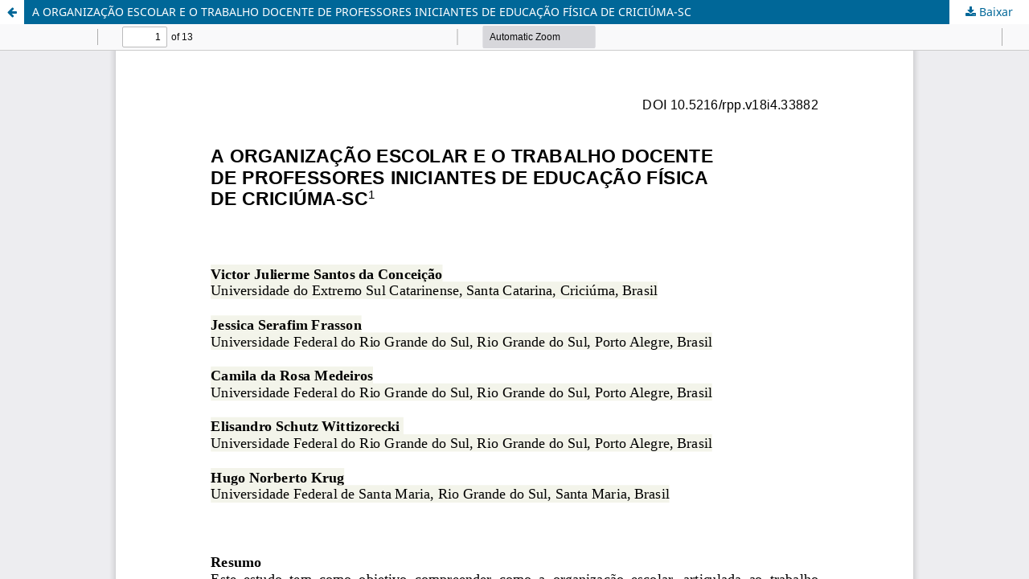

--- FILE ---
content_type: text/html; charset=utf-8
request_url: https://revistas.ufg.br/fef/article/view/33882/19777
body_size: 1478
content:
<!DOCTYPE html>
<html lang="pt-BR" xml:lang="pt-BR">
<head>
	<meta http-equiv="Content-Type" content="text/html; charset=utf-8" />
	<meta name="viewport" content="width=device-width, initial-scale=1.0" />
	<title>Vista do A ORGANIZAÇÃO ESCOLAR E O TRABALHO DOCENTE DE PROFESSORES INICIANTES DE EDUCAÇÃO FÍSICA DE CRICIÚMA-SC</title>

	
<meta name="generator" content="Open Journal Systems 3.3.0.21" />
<link rel="alternate" type="application/atom+xml" href="https://revistas.ufg.br/fef/gateway/plugin/WebFeedGatewayPlugin/atom">
<link rel="alternate" type="application/rdf+xml" href="https://revistas.ufg.br/fef/gateway/plugin/WebFeedGatewayPlugin/rss">
<link rel="alternate" type="application/rss+xml" href="https://revistas.ufg.br/fef/gateway/plugin/WebFeedGatewayPlugin/rss2">
<link rel="alternate" type="application/atom+xml" href="https://revistas.ufg.br/fef/gateway/plugin/AnnouncementFeedGatewayPlugin/atom">
<link rel="alternate" type="application/rdf+xml" href="https://revistas.ufg.br/fef/gateway/plugin/AnnouncementFeedGatewayPlugin/rss">
<link rel="alternate" type="application/rss+xml" href="https://revistas.ufg.br/fef/gateway/plugin/AnnouncementFeedGatewayPlugin/rss2">
	<link rel="stylesheet" href="https://revistas.ufg.br/fef/$$$call$$$/page/page/css?name=stylesheet" type="text/css" /><link rel="stylesheet" href="https://revistas.ufg.br/fef/$$$call$$$/page/page/css?name=font" type="text/css" /><link rel="stylesheet" href="https://revistas.ufg.br/lib/pkp/styles/fontawesome/fontawesome.css?v=3.3.0.21" type="text/css" /><link rel="stylesheet" href="https://revistas.ufg.br/plugins/generic/doiInSummary/styles/doi.css?v=3.3.0.21" type="text/css" /><link rel="stylesheet" href="https://revistas.ufg.br/public/site/styleSheet.css?v=3.3.0.21" type="text/css" />
	<script src="https://revistas.ufg.br/lib/pkp/lib/vendor/components/jquery/jquery.min.js?v=3.3.0.21" type="text/javascript"></script><script src="https://revistas.ufg.br/lib/pkp/lib/vendor/components/jqueryui/jquery-ui.min.js?v=3.3.0.21" type="text/javascript"></script><script src="https://revistas.ufg.br/plugins/themes/default/js/lib/popper/popper.js?v=3.3.0.21" type="text/javascript"></script><script src="https://revistas.ufg.br/plugins/themes/default/js/lib/bootstrap/util.js?v=3.3.0.21" type="text/javascript"></script><script src="https://revistas.ufg.br/plugins/themes/default/js/lib/bootstrap/dropdown.js?v=3.3.0.21" type="text/javascript"></script><script src="https://revistas.ufg.br/plugins/themes/default/js/main.js?v=3.3.0.21" type="text/javascript"></script><script type="text/javascript">
(function (w, d, s, l, i) { w[l] = w[l] || []; var f = d.getElementsByTagName(s)[0],
j = d.createElement(s), dl = l != 'dataLayer' ? '&l=' + l : ''; j.async = true; 
j.src = 'https://www.googletagmanager.com/gtag/js?id=' + i + dl; f.parentNode.insertBefore(j, f); 
function gtag(){dataLayer.push(arguments)}; gtag('js', new Date()); gtag('config', i); })
(window, document, 'script', 'dataLayer', 'UA-25173200-1');
</script>
</head>
<body class="pkp_page_article pkp_op_view">

		<header class="header_view">

		<a href="https://revistas.ufg.br/fef/article/view/33882" class="return">
			<span class="pkp_screen_reader">
									Voltar aos Detalhes do Artigo
							</span>
		</a>

		<a href="https://revistas.ufg.br/fef/article/view/33882" class="title">
			A ORGANIZAÇÃO ESCOLAR E O TRABALHO DOCENTE DE PROFESSORES INICIANTES DE EDUCAÇÃO FÍSICA DE CRICIÚMA-SC
		</a>

		<a href="https://revistas.ufg.br/fef/article/download/33882/19777/163849" class="download" download>
			<span class="label">
				Baixar
			</span>
			<span class="pkp_screen_reader">
				Baixar PDF
			</span>
		</a>

	</header>

	<script type="text/javascript">
		// Creating iframe's src in JS instead of Smarty so that EZProxy-using sites can find our domain in $pdfUrl and do their rewrites on it.
		$(document).ready(function() {
			var urlBase = "https://revistas.ufg.br/plugins/generic/pdfJsViewer/pdf.js/web/viewer.html?file=";
			var pdfUrl = "https://revistas.ufg.br/fef/article/download/33882/19777/163849";
			$("#pdfCanvasContainer > iframe").attr("src", urlBase + encodeURIComponent(pdfUrl));
		});
	</script>

	<div id="pdfCanvasContainer" class="galley_view">
				<iframe src="" width="100%" height="100%" style="min-height: 500px;" title="PDF de A ORGANIZAÇÃO ESCOLAR E O TRABALHO DOCENTE DE PROFESSORES INICIANTES DE EDUCAÇÃO FÍSICA DE CRICIÚMA-SC" allow="fullscreen" webkitallowfullscreen="webkitallowfullscreen"></iframe>
	</div>
	
</body>
</html>
